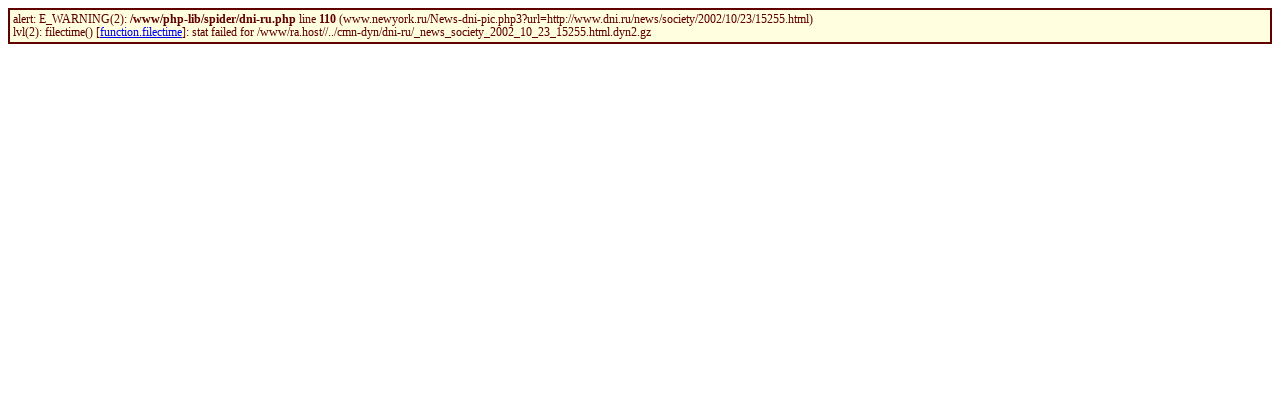

--- FILE ---
content_type: text/html; charset=windows-1251
request_url: http://www.newyork.ru/News-dni-pic.php3?url=http://www.dni.ru/news/society/2002/10/23/15255.html
body_size: 379
content:
<div style='border: 2px solid; font: 12px/13px normal Verdana; color: #600000; background: #ffffe0; padding: 3px'>
alert: E_WARNING(2): <B>/www/php-lib/spider/dni-ru.php</B> line <b>110</b> (www.newyork.ru/News-dni-pic.php3?url=http://www.dni.ru/news/society/2002/10/23/15255.html)<br>lvl(2): filectime() [<a href='function.filectime'>function.filectime</a>]: stat failed for /www/ra.host//../cmn-dyn/dni-ru/_news_society_2002_10_23_15255.html.dyn2.gz

</div>
<pre></pre>